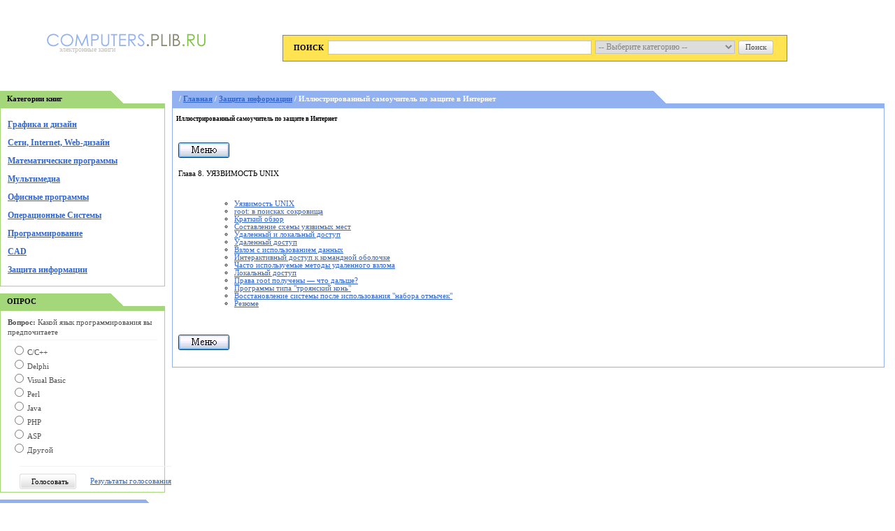

--- FILE ---
content_type: text/html; charset=windows-1251
request_url: http://computers.plib.ru/security/SecureWeb/Glava%208/Index0.htm
body_size: 3356
content:
<html xmlns="http://www.w3.org/1999/xhtml" xml:lang="en" lang="en">
<head>
	<title>computers.plib.ru - Электронные книги / Защита информации / Иллюстрированный самоучитель по защите в Интернет</title>
	<meta http-equiv="Content-Type" content="text/html charset=windows-1251" />
	<meta name="author" content="Avenger@DESIGN">
	<meta name="description" content="Электронные книги - computers.plib.ru">
	<meta name="keywords" content="Электронные книги, скачать книги, бесплатно скачать книги, скачать электронные книги, бесплатные электронные книги, компьютеры, компьютерные книги, книги по компьютерам, Графика и дизайн, Cети, Internet, Web-дизайн, Математические программы, Мультимедиа, Офисные программы, Операционные Системы, Программирование, CAD,Защита информации">
	<link href="/thema/001/image/style.css" type="text/css" rel="stylesheet" />
</head>

<body>
<div class="all">
<!-- Ш А П К А -->
<table cellpadding="0"  cellspacing="0" >
<tr>
<td>
	<div class="header">
	   <center><div class="h_left"><a href="/"><img src="/thema/001/image/logo_1.gif" alt="Электронные книги - computers.plib.ru" /> <h1>электронные книги</h1></a></div></center>
	</div>
</td>
<td>

	   <div class="h_right">

</div>

	<!-- КО Н Е Ц  Ш А П К И -->
	
	<!-- М Е Н Ю -->


	<div class="m_bot">
		<div class="m_b_txt">ПОИСК</div>
		<form id=searchForm action=/search/ method="get">
		<table cellpadding="0" cellspacing="0">
			<tr>
				<td><input type="text" name="query" class="m_text" value="" /></td>
				<td><select name="categories[0]" class="m_cat">
									<option selected="ok" value="all"> -- Выберите категорию -- </option>
									<option value="113">Графика и дизайн</option>
									<option value="114">Cети, Internet, Web-дизайн</option>
									<option value="115">Математические программы</option>
									<option value="116">Мультимедиа</option>
									<option value="117">Офисные программы</option>
									<option value="118">Операционные Системы</option>
									<option value="119">Программирование</option>
									<option value="120">CAD</option>
									<option value="121">Защита информации</option>
							</select>
				</td>
				<td><input id="form_submit" type="submit" class="m_sub" value="Поиск" /></td>
			</tr>
		</table>
		</form>
	</div>

</td>
</tr>
</table>
	<!--  К О Н Е Ц   М Е Н Ю  -->
	
	<!-- К О Н Т Е Н Т  -->
	<table cellpadding="0" cellspacing="0" width="95%" class="content">
		<tr>
		 <td class="c_left">
		 	<div class="c_l_z_green">
				<div class="c_l_z_g2">Категории книг</div>
			</div>
			<div class="c_l_catalog">

				<div>
					<p><a href="/graphics/">Графика и дизайн</a></p>

				</div>		
				<div>
					<p><a href="/web_design/">Cети, Internet, Web-дизайн</a></p>

				</div>		
				<div>
					<p><a href="/math/">Математические программы</a></p>
				</div>
				<div>
					<p><a href="/multimedia/">Мультимедиа</a></p>
				</div>		
				<div>
					<p><a href="/office/">Офисные программы</a></p>
				</div>		
				<div>
					<p><a href="/os/">Операционные Системы</a></p>
				</div>			
				<div>
					<p><a href="/programming/">Программирование</a></p>
				</div>		
				<div>
					<p><a href="/CAD/">CAD</a></p>
				</div>	
				<div>
					<p><a href="/security/">Защита информации</a></p>
				</div>	

			</div>
					
			<div class="c_l_z_green">
				<div class="c_l_z_g2">ОПРОС</div>
			</div>
			<div class="c_l_catalog">
				<div class="frage">
					<b>Вопрос:</b> Какой язык программирования вы предпочитаете
				</div>
				<form action="/vote/" method="post">
				<input type="hidden" name="vote_id" value="1">
					<table cellpadding="0" cellspacing="0">
						<tr>
							<td><input type="radio" name="vote" value="1" />С/C++</td>
						</tr>
						<tr>
							<td><input type="radio" name="vote" value="2" />Delphi</td>
						</tr>
						<tr>
							<td><input type="radio" name="vote" value="3" />Visual Basic</td>
						</tr>
						<tr>
							<td><input type="radio" name="vote" value="4" />Perl</td>
						</tr>
						<tr>
							<td><input type="radio" name="vote" value="5" />Java</td>
						</tr>
						<tr>
							<td><input type="radio" name="vote" value="6" />PHP</td>
						</tr>
						<tr>
							<td><input type="radio" name="vote" value="7" />ASP</td>
						</tr>
						<tr>
							<td><input type="radio" name="vote" value="8" />Другой</td>
						</tr>
						<tr>
							<td class="tdd"><div><a href="/votes/?1">Результаты голосования</a></div><input type="submit" class="submit"  value="Голосовать" /></td>
						</tr>
					</table>
				</form>	
		 	</div>
			
			<div class="c_l_z_blue">
				<div class="c_l_z_b2">ЭТО ПОЛЕЗНО!</div>
			</div>
			<div class="c_l_catalog_b">
				<ul>
					<li><a target=_blank href="http://www.plib.ru">Публичная Электронная Библиотека</a></li>
					<li><a target=_blank href="http://slovar.plib.ru">Электронные Тольковые словари</a></li>
					<li>
<!--ac3f4--></li>

				</ul>
			</div>
			
			<div class="c_l_z_blue">
				<div class="c_l_z_b2">ОБРАТНАЯ СВЯЗЬ</div>
			</div>
			<div class="c_l_catalog_b">
				<ul>
					<li><a href="/about/">О проекте</a></li>
					<li><a href="/contacts/">Контакты</a></li>
					<li><a href="/site_map/">Карта сайта</a></li>
					<li><a href="#" onclick="window.external.AddFavorite('http://computers.plib.ru/', ' Электроные книги - computers.plib.ru');return false">Сделать стартовой</a></li>
				</ul>
			</div>

<center>
<p>
<!--LiveInternet counter--><script type="text/javascript"><!--
document.write("<img src='http://counter.yadro.ru/hit?t14.15;r"+
escape(document.referrer)+((typeof(screen)=="undefined")?"":
";s"+screen.width+"*"+screen.height+"*"+(screen.colorDepth?
screen.colorDepth:screen.pixelDepth))+";u"+escape(document.URL)+
";"+Math.random()+
"' alt='' title='LiveInternet: показано число просмотров за 24 часа, посетителей за 24 часа и за сегодн\я' "+
"border=0 width=88 height=31>")//--></script><!--/LiveInternet-->
</p>
</center>
</td>

		</td>
		
		<td width="85%"> 





						<div class="c_l_z_blue9">
							<div class="c_l_z_b9">/ <a href=/>Главная</a> / <a title="Защита информации" href=/security/>Защита информации</a> / Иллюстрированный самоучитель по защите в Интернет</div>
						</div>
						<div class="c_l_catalog_b9">
							<table cellpadding="0" cellspacing="0" class="c_txt">
								<tr>
									<td align="left">
										<div>
<H5>Иллюстрированный самоучитель по защите в Интернет</H5>
<div id='ya_direct'></div>
<br><!DOCTYPE HTML PUBLIC "-//W3C//DTD HTML 3.2 Final//EN">
<html>
<head>
<title></title>
<meta http-equiv="Content-Type" content="text/html;charset=windows-1251">
</head>
<link rel="stylesheet" href="../STYLE.css">
<body TEXT="#000000" BGCOLOR="#E7E3E7" LINK="#004080" VLINK="#004080" olink="#008080" Background="">
<table BORDER =0 COLS=3 WIDTH="11%" >
  <tr> 
 
    <td WIDTH="10%"><a href="../menu.html"><img SRC="Menu.gif" BORDER=0 ></a></td>
  
  </tr>
</table>
<br>
<table width="100%" border="0">
  <tr> 
    <td class="Text_n">
<p class="text_b">
Глава 8. УЯЗВИМОСТЬ UNIX</p><br>
<ul>
  <ul>
  <li><a href="Index1.html">Уязвимость UNIX</a> </li>
  <li><a href="Index2.html">root: в поисках сокровища</a> </li>
  <li><a href="Index3.html">Краткий обзор</a> </li>
  <li><a href="Index4.html">Составление схемы уязвимых мест</a> </li>
  <li><a href="Index5.html">Удаленный и локальный доступ</a> </li>
  <li><a href="Index6.html">Удаленный доступ</a> </li>
  <li><a href="Index7.html">Взлом с использованием данных</a> </li>
   <li><a href="Index8.html">Интерактивный доступ к командной оболочке</a> </li>
   <li><a href="Index9.html">Часто используемые методы удаленного взлома </a> </li>
  <li><a href="Index10.html">Локальный доступ</a> </li>
  <li><a href="Index11.html">Права root получены — что дальше?</a> </li>
  <li><a href="Index12.html">Программы типа &quot;троянский конь&quot;</a> </li>
  <li><a href="Index13.html">Восстановление системы после использования &quot;набора отмычек&quot;</a> </li>
  <li><a href="Index14.html">Резюме</a> </li>
  </ul>
</ul>
</tr>
</table>
<br>
<table BORDER=0  COLS=3 WIDTH="11%" >
  <tr> 
   
    <td WIDTH="10%"><a href="../menu.html"><br>
      <img SRC="Menu.gif" BORDER=0 ></a></td>
   
  </tr>
</table>
</body>
</html><br>
										</div>
									</td>
								</tr>
							</table>
						</div><center>




</center>
		</td>
		<td width="20"><IMG class=printHidden height=11 alt="" src="/images/spacer.gif" width=15>		</tr>
	</table>
		<!-- К О Н Е Ц    К О Н Т Е Н Т А  -->

	<!--  К О Н Е Ц   М Е Н Ю  -->
	<hr size="1" color="#878772" width="85%">
	<div class="f_left"></div>
	<div class="f_right">Компьютерные книги &copy; 2006-2013<br><a href="http://computers.plib.ru">computers.plib.ru</a></div>
</div>
<!-- Яндекс.Директ -->
<script type="text/javascript"><!--
yandex_partner_id = 26681;
yandex_direct_place = 'ya_direct';
yandex_site_bg_color = 'FFFFFF';
yandex_site_charset = 'windows-1251';
yandex_ad_format = 'direct';
yandex_font_size = 1;
yandex_direct_type = 'horizontal';
yandex_direct_border_type = 'ad';
yandex_direct_limit = 4;
yandex_direct_header_bg_color = 'FEEAC7';
yandex_direct_bg_color = 'FFF9F0';
yandex_direct_border_color = 'FBE5C0';
yandex_direct_title_color = '0000CC';
yandex_direct_url_color = '006600';
yandex_direct_all_color = '0000CC';
yandex_direct_text_color = '000000';
yandex_direct_hover_color = '0066FF';
document.write('<sc'+'ript type="text/javascript" src="http://an.yandex.ru/resource/context.js?rnd=' + Math.round(Math.random() * 100000) + '"></sc'+'ript>');
//--></script>
</body>
</html>

--- FILE ---
content_type: text/html; charset=windows-1251
request_url: http://computers.plib.ru/security/SecureWeb/STYLE.css
body_size: 3267
content:
<html xmlns="http://www.w3.org/1999/xhtml" xml:lang="en" lang="en">
<head>
	<title>computers.plib.ru - Электронные книги / Защита информации / Иллюстрированный самоучитель по защите в Интернет</title>
	<meta http-equiv="Content-Type" content="text/html charset=windows-1251" />
	<meta name="author" content="Avenger@DESIGN">
	<meta name="description" content="Электронные книги - computers.plib.ru">
	<meta name="keywords" content="Электронные книги, скачать книги, бесплатно скачать книги, скачать электронные книги, бесплатные электронные книги, компьютеры, компьютерные книги, книги по компьютерам, Графика и дизайн, Cети, Internet, Web-дизайн, Математические программы, Мультимедиа, Офисные программы, Операционные Системы, Программирование, CAD,Защита информации">
	<link href="/thema/001/image/style.css" type="text/css" rel="stylesheet" />
</head>

<body>
<div class="all">
<!-- Ш А П К А -->
<table cellpadding="0"  cellspacing="0" >
<tr>
<td>
	<div class="header">
	   <center><div class="h_left"><a href="/"><img src="/thema/001/image/logo_1.gif" alt="Электронные книги - computers.plib.ru" /> <h1>электронные книги</h1></a></div></center>
	</div>
</td>
<td>

	   <div class="h_right">

</div>

	<!-- КО Н Е Ц  Ш А П К И -->
	
	<!-- М Е Н Ю -->


	<div class="m_bot">
		<div class="m_b_txt">ПОИСК</div>
		<form id=searchForm action=/search/ method="get">
		<table cellpadding="0" cellspacing="0">
			<tr>
				<td><input type="text" name="query" class="m_text" value="" /></td>
				<td><select name="categories[0]" class="m_cat">
									<option selected="ok" value="all"> -- Выберите категорию -- </option>
									<option value="113">Графика и дизайн</option>
									<option value="114">Cети, Internet, Web-дизайн</option>
									<option value="115">Математические программы</option>
									<option value="116">Мультимедиа</option>
									<option value="117">Офисные программы</option>
									<option value="118">Операционные Системы</option>
									<option value="119">Программирование</option>
									<option value="120">CAD</option>
									<option value="121">Защита информации</option>
							</select>
				</td>
				<td><input id="form_submit" type="submit" class="m_sub" value="Поиск" /></td>
			</tr>
		</table>
		</form>
	</div>

</td>
</tr>
</table>
	<!--  К О Н Е Ц   М Е Н Ю  -->
	
	<!-- К О Н Т Е Н Т  -->
	<table cellpadding="0" cellspacing="0" width="95%" class="content">
		<tr>
		 <td class="c_left">
		 	<div class="c_l_z_green">
				<div class="c_l_z_g2">Категории книг</div>
			</div>
			<div class="c_l_catalog">

				<div>
					<p><a href="/graphics/">Графика и дизайн</a></p>

				</div>		
				<div>
					<p><a href="/web_design/">Cети, Internet, Web-дизайн</a></p>

				</div>		
				<div>
					<p><a href="/math/">Математические программы</a></p>
				</div>
				<div>
					<p><a href="/multimedia/">Мультимедиа</a></p>
				</div>		
				<div>
					<p><a href="/office/">Офисные программы</a></p>
				</div>		
				<div>
					<p><a href="/os/">Операционные Системы</a></p>
				</div>			
				<div>
					<p><a href="/programming/">Программирование</a></p>
				</div>		
				<div>
					<p><a href="/CAD/">CAD</a></p>
				</div>	
				<div>
					<p><a href="/security/">Защита информации</a></p>
				</div>	

			</div>
					
			<div class="c_l_z_green">
				<div class="c_l_z_g2">ОПРОС</div>
			</div>
			<div class="c_l_catalog">
				<div class="frage">
					<b>Вопрос:</b> Какой язык программирования вы предпочитаете
				</div>
				<form action="/vote/" method="post">
				<input type="hidden" name="vote_id" value="1">
					<table cellpadding="0" cellspacing="0">
						<tr>
							<td><input type="radio" name="vote" value="1" />С/C++</td>
						</tr>
						<tr>
							<td><input type="radio" name="vote" value="2" />Delphi</td>
						</tr>
						<tr>
							<td><input type="radio" name="vote" value="3" />Visual Basic</td>
						</tr>
						<tr>
							<td><input type="radio" name="vote" value="4" />Perl</td>
						</tr>
						<tr>
							<td><input type="radio" name="vote" value="5" />Java</td>
						</tr>
						<tr>
							<td><input type="radio" name="vote" value="6" />PHP</td>
						</tr>
						<tr>
							<td><input type="radio" name="vote" value="7" />ASP</td>
						</tr>
						<tr>
							<td><input type="radio" name="vote" value="8" />Другой</td>
						</tr>
						<tr>
							<td class="tdd"><div><a href="/votes/?1">Результаты голосования</a></div><input type="submit" class="submit"  value="Голосовать" /></td>
						</tr>
					</table>
				</form>	
		 	</div>
			
			<div class="c_l_z_blue">
				<div class="c_l_z_b2">ЭТО ПОЛЕЗНО!</div>
			</div>
			<div class="c_l_catalog_b">
				<ul>
					<li><a target=_blank href="http://www.plib.ru">Публичная Электронная Библиотека</a></li>
					<li><a target=_blank href="http://slovar.plib.ru">Электронные Тольковые словари</a></li>
					<li>
<!--ac3f4--></li>

				</ul>
			</div>
			
			<div class="c_l_z_blue">
				<div class="c_l_z_b2">ОБРАТНАЯ СВЯЗЬ</div>
			</div>
			<div class="c_l_catalog_b">
				<ul>
					<li><a href="/about/">О проекте</a></li>
					<li><a href="/contacts/">Контакты</a></li>
					<li><a href="/site_map/">Карта сайта</a></li>
					<li><a href="#" onclick="window.external.AddFavorite('http://computers.plib.ru/', ' Электроные книги - computers.plib.ru');return false">Сделать стартовой</a></li>
				</ul>
			</div>

<center>
<p>
<!--LiveInternet counter--><script type="text/javascript"><!--
document.write("<img src='http://counter.yadro.ru/hit?t14.15;r"+
escape(document.referrer)+((typeof(screen)=="undefined")?"":
";s"+screen.width+"*"+screen.height+"*"+(screen.colorDepth?
screen.colorDepth:screen.pixelDepth))+";u"+escape(document.URL)+
";"+Math.random()+
"' alt='' title='LiveInternet: показано число просмотров за 24 часа, посетителей за 24 часа и за сегодн\я' "+
"border=0 width=88 height=31>")//--></script><!--/LiveInternet-->
</p>
</center>
</td>

		</td>
		
		<td width="85%"> 





						<div class="c_l_z_blue9">
							<div class="c_l_z_b9">/ <a href=/>Главная</a> / <a title="Защита информации" href=/security/>Защита информации</a> / Иллюстрированный самоучитель по защите в Интернет</div>
						</div>
						<div class="c_l_catalog_b9">
							<table cellpadding="0" cellspacing="0" class="c_txt">
								<tr>
									<td align="left">
										<div>
<H5>Иллюстрированный самоучитель по защите в Интернет</H5>
<div id='ya_direct'></div>
<br><html>
<head><meta http-equiv="Content-Type" content="text/html;charset=windows-1251">
</head>
<link rel="stylesheet" href="../../../shell/STYLE.css">
<body TEXT="#000000" BGCOLOR="#FFFFFF" LINK="#004080" VLINK="#004080" olink="#008080">
    
      <ul><li><a href="Intr/vv.htm">Введение </a> </li>
    <p>
	Часть I. Изучение цели</p>
	<li><a href="Glava 1/Index0.htm">Глава 1. Предварительный сбор данных </a> </li>
    <li><a href="Glava 2/Index0.htm">Глава 2. Сканирование</a></li>
    <li><a href="Glava 3/Index0.htm">Глава 3. Инвентаризация </a> </li>
	<p>
    Часть II. Уязвимость систем</p>
	<li><a href="Glava 4/Index0.htm">Глава 4. Уязвимость Windows 95/98/ME </a></li>
    <li> <a href="Glava 5/Index0.htm">Глава 5. Уязвимость Windows NT </a></li>  
    <li><a href="Glava 6/Index0.htm">Глава 6. Уязвимость Windows 2000</a></li>
    <li><a href="Glava 7/Index0.htm">Глава 7. Уязвимость Novell NetWare </a> </li>
    <li><a href="Glava 8/Index0.htm">Глава 8. Уязвимость UNIX</a> </li>
    <p>Часть III. Уязвимость сетей</p>
	<li><a href="Glava 9/Index0.htm">Глава 9. Уязвимость удаленных соединений, РВХ, Voicemail и виртуальных частных сетей</a> </li>
    <li><a href="Glava 10/Index0.htm">Глава 10. Сетевые устройства</a> </li>
    <li><a href="Glava 11/Index0.htm">Глава 11. Брандмауэры</a> </li>
    <li><a href="Glava 12/Index0.htm">Глава 12. Атаки DoS</a></li>
	<p>Часть IV. Уязвимость программного обеспечения</p>
    <li><a href="Glava 13/Index0.htm">Глава 13. Изъяны средств удаленного управления </a> </li>
    <li><a href="Glava 14/Index0.htm">Глава 14. Расширенные методы</a></li>
    <li> <a href="Glava 15/Index0.htm">Глава 15. Уязвимость в Web </a>  
    <li><a href="Glava 16/Index0.htm">Глава 16. Атаки на пользователей Internet</a></li>
  </ul>
</body>
</html><br>
										</div>
									</td>
								</tr>
							</table>
						</div><center>




</center>
		</td>
		<td width="20"><IMG class=printHidden height=11 alt="" src="/images/spacer.gif" width=15>		</tr>
	</table>
		<!-- К О Н Е Ц    К О Н Т Е Н Т А  -->

	<!--  К О Н Е Ц   М Е Н Ю  -->
	<hr size="1" color="#878772" width="85%">
	<div class="f_left"></div>
	<div class="f_right">Компьютерные книги &copy; 2006-2013<br><a href="http://computers.plib.ru">computers.plib.ru</a></div>
</div>
<!-- Яндекс.Директ -->
<script type="text/javascript"><!--
yandex_partner_id = 26681;
yandex_direct_place = 'ya_direct';
yandex_site_bg_color = 'FFFFFF';
yandex_site_charset = 'windows-1251';
yandex_ad_format = 'direct';
yandex_font_size = 1;
yandex_direct_type = 'horizontal';
yandex_direct_border_type = 'ad';
yandex_direct_limit = 4;
yandex_direct_header_bg_color = 'FEEAC7';
yandex_direct_bg_color = 'FFF9F0';
yandex_direct_border_color = 'FBE5C0';
yandex_direct_title_color = '0000CC';
yandex_direct_url_color = '006600';
yandex_direct_all_color = '0000CC';
yandex_direct_text_color = '000000';
yandex_direct_hover_color = '0066FF';
document.write('<sc'+'ript type="text/javascript" src="http://an.yandex.ru/resource/context.js?rnd=' + Math.round(Math.random() * 100000) + '"></sc'+'ript>');
//--></script>
</body>
</html>